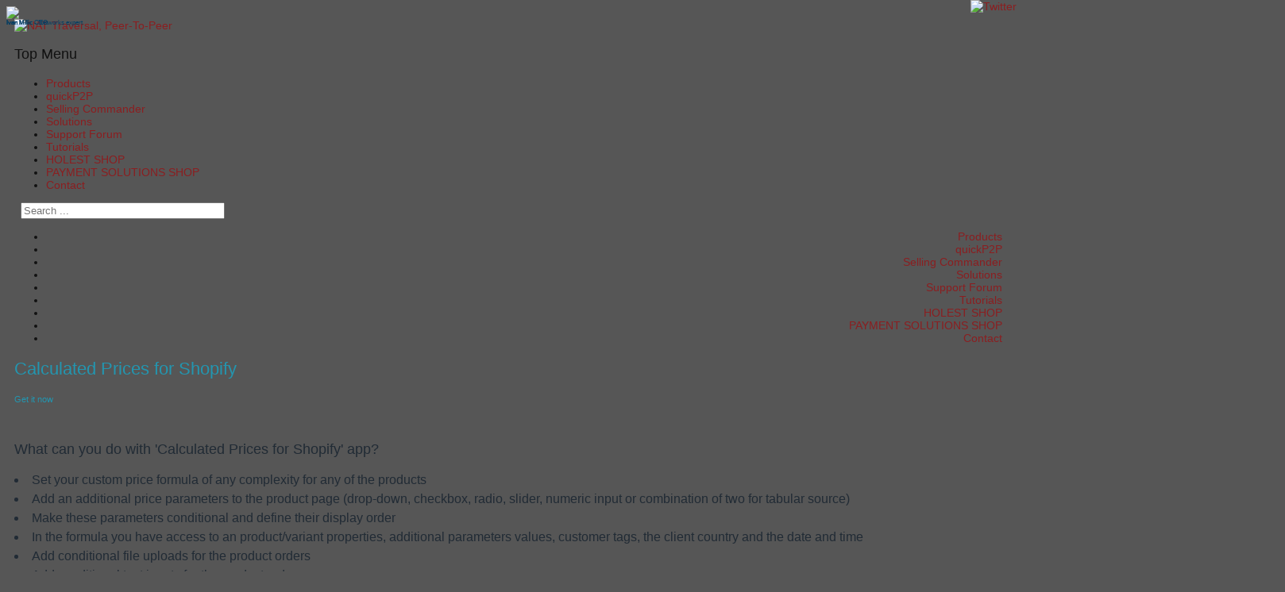

--- FILE ---
content_type: text/html; charset=utf-8
request_url: http://forum.holest.com/holest-outsourcing/shopify/calculated-prices-app-shopify.html
body_size: 11799
content:
<!DOCTYPE html PUBLIC "-//W3C//DTD XHTML 1.0 Transitional//EN" "http://www.w3.org/TR/xhtml1/DTD/xhtml1-transitional.dtd">
<html xmlns="http://www.w3.org/1999/xhtml" xml:lang="en-gb" lang="en-gb" >
<head>
<meta name="viewport" content="width=device-width, initial-scale=1.0" />
<base href="http://forum.holest.com/holest-outsourcing/shopify/calculated-prices-app-shopify.html" />
	<meta http-equiv="content-type" content="text/html; charset=utf-8" />
	<meta name="keywords" content="Holest Engineering, NATTraversal,NAT, traversal,peer-to-peer,STUN,TURN,UPnP, NAT PMP, NAT PCP, UDP Hole punch, Cyclic shot, .NET, c++, android, iod, objectice c, java" />
	<meta name="rights" content="Holest Engineering 2015" />
	<meta name="author" content="Super User" />
	<meta name="description" content="Holest Engineering, NAT Traversal c++ , .NET , java, objective C API" />
	<meta name="generator" content="Joomla! - Open Source Content Management" />
	<title>Calculated Prices for Shopify - HOLEST Engineering</title>
	<link href="/templates/holest_engineering/favicon.ico" rel="shortcut icon" type="image/vnd.microsoft.icon" />
	<link href="http://forum.holest.com/component/search/?Itemid=484&amp;format=opensearch" rel="search" title="Search HOLEST Engineering" type="application/opensearchdescription+xml" />
	<style type="text/css">
div.mod_search91 input[type="search"]{ width:auto; }
	</style>
	<script src="/media/jui/js/jquery.min.js?b656c36ea1be5bdcaa0e320f0eeb9de9" type="text/javascript"></script>
	<script src="/media/jui/js/jquery-noconflict.js?b656c36ea1be5bdcaa0e320f0eeb9de9" type="text/javascript"></script>
	<script src="/media/jui/js/jquery-migrate.min.js?b656c36ea1be5bdcaa0e320f0eeb9de9" type="text/javascript"></script>
	<script src="/media/system/js/caption.js?b656c36ea1be5bdcaa0e320f0eeb9de9" type="text/javascript"></script>
	<script src="/media/system/js/html5fallback.js" type="text/javascript"></script>
	<script type="text/javascript">
jQuery(window).on('load',  function() {
				new JCaption('img.caption');
			});
	</script>

<script type="text/javascript">
   if(String(window.location.href).indexOf("www.") > -1)
	   window.location.href = String(window.location.href).replace("www.","").replace(".net",".com");
   else if(String(window.location.href).indexOf(".net") > -1)
	   window.location.href = String(window.location.href).replace(".net",".com");
</script>



<link rel="stylesheet" href="https://fonts.googleapis.com/css?family=Raleway:300,regular,700,900%7COpen+Sans+Condensed:300,700&amp;subset=latin" type="text/css">
<link rel="stylesheet" href="http://forum.holest.com/holest-outsourcing/shopify/calculated-prices-app-shopify.html?css_request=1&amp;diff=824410917" type="text/css" />
<link rel="stylesheet" href="/templates/holest_engineering/css/joomla.css" type="text/css" />
<link rel="stylesheet" href="/templates/holest_engineering/css/layout.css" type="text/css" />
<link rel="stylesheet" href="/templates/holest_engineering/bootstrap/css/bootstrap.min.css" type="text/css" />
<link rel="stylesheet" href="/templates/holest_engineering/css/template_css.css" type="text/css" />
<link rel="stylesheet" href="https://ajax.googleapis.com/ajax/libs/jqueryui/1.11.4/themes/smoothness/jquery-ui.css">
<link rel="stylesheet" href="/templates/holest_engineering/css/font-awesome.min.css" type="text/css" />
<link rel="shortcut icon" href="/templates/holest_engineering/favicon.ico" />
<link rel="stylesheet" href="/templates/holest_engineering/css/animations.css" type="text/css" />

<!--[if lt IE 9]>
<script src="http://html5shim.googlecode.com/svn/trunk/html5.js"></script>
<style type="text/css">
<!--
/*------------SPECIFIC CSS FOR IE8 AND OLDER---------------*/

.container, .row {
    width:100%;
}

[class*="span"] {
    margin-left: 0;
}

.mp_logo{
    width:24.99999%;
}

.mp_header1{
    width:74.99997%;
}

.mp_header2{
    width:8.33333%;
}

.mp_topmenu{
    width:99.99996%;
}

.mp_user1{
    width:0%;
}

.mp_user2{
    width:0%;
}

.mp_advert3{
    width:0%;
}

.mp_advert1{
    width:0%;
}

.mp_advert2{
    width:0%;
}

.mp_left{
    width:0%;
}

.content_sparky {
    width:99.99996%;
}

.mp_right{
    width:0%;
}

.mp_bottom1{
    width:0%;
}

.mp_bottom2{
    width:0%;
}

.mp_bottom3{
    width:0%;
}

.mp_bottom4{
    width:0%;
}

.mp_bottom5{
    width:49.99998%;
}

.mp_copyright{
    width:49.99998%;
}

.mp_user6{
    width:99.99996%;
}

-->
</style>
<!--[endif]-->

<link rel="stylesheet" href="/templates/holest_engineering/css/scroll_to_top.css" type="text/css" />
<link rel="stylesheet" href="/templates/holest_engineering/css/menu_drop_down.css" type="text/css" />
<script type="text/javascript" src="/templates/holest_engineering/js/jquery.hjt.nav.js"></script>
<script type="text/javascript">
	jQuery(document).ready(function(){
			jQuery('.mnu_mainmenu').dropDownMenu({
					speed: 300,
					effect: 'slideToggle'
      });
      var navHeight = jQuery('ul.nav > li').outerHeight()
      jQuery('ul.nav').parent('div').css('height', navHeight)
	});
</script>  
<meta name="thumbnail" content="https://holest.com/templates/holest_engineering/images/holest_logo2.png" />
</head>

<body  class="sparky_inner" >
<div id="particles-js" ></div>
<div id="preloader" ><img class='animate-flicker' src="/templates/holest_engineering/images/holest_logo1.png"></div>
<div id="fb-root"></div>
<script>(function(d, s, id) {
  var js, fjs = d.getElementsByTagName(s)[0];
  if (d.getElementById(id)) return;
  js = d.createElement(s); js.id = id;
  js.src = "//connect.facebook.net/en_US/all.js#xfbml=1";
  fjs.parentNode.insertBefore(js, fjs);
}(document, 'script', 'facebook-jssdk'));</script>

<!-- Facebook Pixel Code -->
<script>
  !function(f,b,e,v,n,t,s)
  {if(f.fbq)return;n=f.fbq=function(){n.callMethod?
  n.callMethod.apply(n,arguments):n.queue.push(arguments)};
  if(!f._fbq)f._fbq=n;n.push=n;n.loaded=!0;n.version='2.0';
  n.queue=[];t=b.createElement(e);t.async=!0;
  t.src=v;s=b.getElementsByTagName(e)[0];
  s.parentNode.insertBefore(t,s)}(window, document,'script',
  'https://connect.facebook.net/en_US/fbevents.js');
  fbq('init', '368044133621132');
  fbq('track', 'PageView');
</script>
<noscript><img height="1" width="1" style="display:none"
  src="https://www.facebook.com/tr?id=368044133621132&ev=PageView&noscript=1"
/></noscript>
<!-- End Facebook Pixel Code -->

<a target="_blank" style="color:#063f64;font-size:8px;position:absolute;" href="https://myopportunity.com/profile/ivan-milic/nw">Ivan Milic - Networks expert</a>
<a target="_blank" style="color:#063f64;font-size:8px;position:absolute;" href="https://rs.linkedin.com/in/ivan-milic-b225042a">Ivan Milic CEO</a>
<a target="_blank" style="color:#063f64;font-size:8px;position:absolute;" href="https://www.facebook.com/ivan.milic.9085">Ivan Milic</a>


<div class="offcanvas-menu-overlay"></div>
<div class="sparky_wrapper">
    <div class="sparky_full logorow">
        <div class="container">
            <div  class="row">
            <div class="mp_logo col-xs-12 col-md-3">
     <div class="cell_pad">
     		<a style="position: fixed; top:0; right: 0px;" target="_blank" rel="nofollow" href="http://twitter.com/holest_it"><img title="Twitter" border="0" src="/modules/mod_nice_social_bookmark/icons/twitter_gls_32.png" alt="Twitter"></a>
			<!-- <a style="position: fixed; top:0; right: 0;" target="_blank" rel="nofollow" href="http://www.f6s.com/holest"><img title="F6s" border="0" src="/templates/holest_engineering/images/f6s.png" alt="F6s"></a> -->
			
			            <div class="sparky_logo_image"><a href="//www.holest.com"><img src="/templates/holest_engineering/images/holest_logo2.png" alt="NAT Traversal, Peer-To-Peer" /></a></div>
			     </div>
</div>					<div class="cell mp_header1 col-xs-12 col-md-9 ">
						<div class="cell_pad">
									<div class="moduletable">
							<h3>Top Menu </h3>
						
<nav class="container_topmenuvisible " style="visibility: visible;">
<ul class="menuvisible ">
<li class="item-627 product_showcase deeper parent"><a class="product_showcase" href="#" >Products</a><ul style="display: none;" class="product_showcase"><li class="item-638"><a href="/products/qp2p-nat-traversal-and-peer-to-peer-system-api.html" ><img src="/images/qP2P_small_white2.png" alt="quick P2P" /><span class="image-title">quick P2P</span> </a></li><li class="item-628"><a href="/products/excel-like-manager-for-woocommerce-and-wp-e-commerce-plugin.html" ><img src="/images/menuimg/woo-min.jpg" alt="Excel-like manager for wooCommerce and wp e-commerce" /><span class="image-title">Excel-like manager for wooCommerce and wp e-commerce</span> </a></li><li class="item-640"><a href="/products/woocommerce-banca-intesa-nestpay-payment-method.html" ><img src="/images/nestpay.jpg" alt="WooCommerce Banca Intesa NestPay Payment Method" /><span class="image-title">WooCommerce Banca Intesa NestPay Payment Method</span> </a></li><li class="item-724"><a href="https://apps.holest.com/shopify_payments/" title="NetsPay payment method for Shopify" ><img src="/images/nestpay.jpg" alt="Shopify Banca Intesa NestPay Payment Method" /><span class="image-title">Shopify Banca Intesa NestPay Payment Method</span> </a></li><li class="item-719"><a href="/products/woocommerce-cpay-casys.html" ><img src="/images/cpaygateway.png" alt="cPay Payment Method for WooCommerce (CaSys - N. Macedonia)" /><span class="image-title">cPay Payment Method for WooCommerce (CaSys - N. Macedonia)</span> </a></li><li class="item-723"><a href="https://apps.holest.com/shopify_payments/" title="cPay payment method for Shopify" ><img src="/images/cpaygateway.png" alt="cPay - caSys (N. Macedonia) Payment Method for Shopify" /><span class="image-title">cPay - caSys (N. Macedonia) Payment Method for Shopify</span> </a></li><li class="item-693"><a href="/products/woocommerce-raiffeisen-epay.html" ><img src="/images/epay.jpg" alt="Raiffeisen Bank ePay (BiH) online payment plugin for wooCommerce" /><span class="image-title">Raiffeisen Bank ePay (BiH) online payment plugin for wooCommerce</span> </a></li><li class="item-639"><a href="/products/shopify-excel-like-product-manager.html" ><img src="/images/shopify_plem-min.jpg" alt="Shopify Excel-like Product Manager" /><span class="image-title">Shopify Excel-like Product Manager</span> </a></li><li class="item-629"><a href="/products/virtuemart-excel-like-product-manager-component.html" ><img src="/images/menuimg/VMExcelLikeManager-min.jpg" alt="Virtuemart excel-like product manager" /><span class="image-title">Virtuemart excel-like product manager</span> </a></li><li class="item-630"><a href="/products/virtuemart-excel-like-product-manager-udf-addon.html" ><img src="/images/menuimg/UDF-min.jpg" alt="Virtuemart excel-like product manager UDF plugin" /><span class="image-title">Virtuemart excel-like product manager UDF plugin</span> </a></li><li class="item-631"><a href="/products/virtuemart-excel-like-product-manager-images-renamer-addon.html" ><img src="/images/ir2.jpg" alt="VM excel-like product manager images renamer" /><span class="image-title">VM excel-like product manager images renamer</span> </a></li><li class="item-632"><a href="/products/virtuemart-xml-csv-html-json-exporter-plugin.html" ><img src="/images/menuimg/chj_exp1-min.jpg" alt="VirtueMart - xml/csv/html/json exporter" /><span class="image-title">VirtueMart - xml/csv/html/json exporter</span> </a></li><li class="item-633"><a href="/products/virtuemart-admin-internal-note-plugin.html" ><img src="/images/menuimg/ian4-min.jpg" alt="Joomla Admin Internal Note" /><span class="image-title">Joomla Admin Internal Note</span> </a></li><li class="item-634"><a href="/products/virtuemart-login-with-email-or-phone-number-plugin.html" ><img src="/images/menuimg/leop1-min.jpg" alt="VirtueMart - login with email or phone number" /><span class="image-title">VirtueMart - login with email or phone number</span> </a></li><li class="item-635"><a href="/products/virtuemart-banca-intesa-nestpay-payment-method-vmplugin.html" ><img src="/images/nestpay.jpg" alt="Virtuemart Banca Intesa NestPay Payment Method" /><span class="image-title">Virtuemart Banca Intesa NestPay Payment Method</span> </a></li><li class="item-714"><a href="/products/opencart-nestpay.html" ><img src="/images/nestpay.jpg" alt="NestPay online payment method for OpenCart 3" /><span class="image-title">NestPay online payment method for OpenCart 3</span> </a></li><li class="item-636"><a href="/products/viruemart-order-backend-edit-plugin.html" ><img src="/images/backend-edit1.jpg" alt="Viruemart Order Backend Edit" /><span class="image-title">Viruemart Order Backend Edit</span> </a></li><li class="item-637"><a href="/products/admin-reminder-for-joomla-administrator-extension.html" ><img src="/images/admin_reminder1.jpg" alt="Admin Reminder for Joomla Administrator" /><span class="image-title">Admin Reminder for Joomla Administrator</span> </a></li><li class="item-658"><a href="/products/order-awaiting-panel-for-virtuemart.html" ><img src="/images/oawp1_small.png" alt="Order Awaiting Panel for Virtuemart" /><span class="image-title">Order Awaiting Panel for Virtuemart</span> </a></li><li class="item-717"><a href="/products/calculated-prices-shopify-app.html" ><img src="/images/shopify_calculated_prices1.jpg" alt="Calculated prices for Shopify" /><span class="image-title">Calculated prices for Shopify</span> </a></li></ul></li><li class="item-490"><a href="/qp2p-nat-traversal-and-peer-to-peer-system.html" >quickP2P</a></li><li class="item-745"><a href="/selling-commander-woocommerce.html" >Selling Commander</a></li><li class="item-491 active deeper parent"><a href="/holest-outsourcing.html" >Solutions</a><ul style="display: none;" ><li class="item-538 deeper parent"><a href="/holest-outsourcing/joomla-wordpress.html" >Joomla/Wordpress</a><ul style="display: none;" ><li class="item-586"><a href="/holest-outsourcing/joomla-wordpress/excel-like-manager-for-woocommerce-and-wp-e-commerce.html" >Excel-like manager for wooCommerce and wp e-commerce</a></li><li class="item-641"><a href="/holest-outsourcing/joomla-wordpress/woocommerce-banca-intesa-nestpay-payment.html" >WooCommerce Banca Intesa NestPay Payment Method</a></li><li class="item-720"><a href="/holest-outsourcing/joomla-wordpress/woocommerce-cpay-plugin-payment.html" >WooCommerce cPay (CaSys) Payment Method</a></li><li class="item-694"><a href="/holest-outsourcing/joomla-wordpress/woocommerce-raiffeisen-epay-plugin.html" >Raiffeisen Bank ePay (BiH)  online payment plugin for wooCommerce</a></li><li class="item-539"><a href="/holest-outsourcing/joomla-wordpress/virtuemart-excel-like-product-manager.html" >Virtuemart excel-like product manager</a></li><li class="item-601"><a href="/holest-outsourcing/joomla-wordpress/virtuemart-excel-like-product-manager-udf-plugin.html" >Virtuemart excel-like product manager UDF plugin</a></li><li class="item-626"><a href="/holest-outsourcing/joomla-wordpress/virtuemart-excel-like-product-manager-images-renamer.html" >VM excel-like product manager images renamer</a></li><li class="item-621"><a href="/holest-outsourcing/joomla-wordpress/virtuemart-banca-intesa-nestpay-payment-method.html" >Virtuemart Banca Intesa NestPay Payment Method</a></li><li class="item-602"><a href="/holest-outsourcing/joomla-wordpress/virtuemart-xml-csv-html-json-exporter.html" >VirtueMart - xml/csv/html/json exporter</a></li><li class="item-603"><a href="/holest-outsourcing/joomla-wordpress/virtuemart-admin-internal-note.html" >VirtueMart - admin internal note</a></li><li class="item-604"><a href="/holest-outsourcing/joomla-wordpress/virtuemart-login-with-email-or-phone-number.html" >VirtueMart - login with email or phone number</a></li><li class="item-622"><a href="/holest-outsourcing/joomla-wordpress/viruemart-order-backend-edit.html" >Viruemart Order Backend Edit</a></li><li class="item-623"><a href="/holest-outsourcing/joomla-wordpress/admin-reminder-for-joomla-administrator.html" >Admin Reminder for Joomla Administrator</a></li><li class="item-589"><a href="/holest-outsourcing/free-stuff/excel-like-price-changer-for-woocommerce-and-wp-e-commerce-light-free.html" >Excel-Like Price Changer for Woo and WP E-comm. - Light</a></li><li class="item-590"><a href="/holest-outsourcing/free-stuff/excel-like-price-changer-for-woocommerce-and-wp-e-commerce-light-free.html" >Excel-Like Price Changer for Woo and WP E-comm. - Light (2)</a></li></ul></li><li class="item-644 deeper parent"><a href="/holest-outsourcing/woocommerce-wordpress.html" >WooCommerce / Wordpress</a><ul style="display: none;" ><li class="item-648"><a href="/holest-outsourcing/joomla-wordpress/excel-like-manager-for-woocommerce-and-wp-e-commerce.html" >Excel-like manager for wooCommerce and wp e-commerce</a></li><li class="item-649"><a href="/holest-outsourcing/joomla-wordpress/woocommerce-banca-intesa-nestpay-payment.html" >WooCommerce Banca Intesa NestPay Payment Method</a></li><li class="item-695"><a href="/products/woocommerce-raiffeisen-epay.html" >Raiffeisen Bank ePay (BiH)  online payment plugin for wooCommerce</a></li><li class="item-663"><a href="/holest-outsourcing/woocommerce-wordpress/excel-like-product-manager-for-woocommerce-multi-import-addon.html" > Excel-like product manager for wooCommerce multi-import addon</a></li><li class="item-721"><a href="/products/woocommerce-cpay-casys.html" >cPay (North Macedinia) online payment plugin for wooCommerce</a></li></ul></li><li class="item-645 deeper parent"><a href="/holest-outsourcing/virtuemart-joomla.html" >Virtuemart / Joomla</a><ul style="display: none;" ><li class="item-650"><a href="/holest-outsourcing/joomla-wordpress/virtuemart-excel-like-product-manager.html" >Virtuemart excel-like product manager</a></li><li class="item-651"><a href="/holest-outsourcing/joomla-wordpress/virtuemart-excel-like-product-manager-udf-plugin.html" >Virtuemart excel-like product manager UDF plugin</a></li><li class="item-652"><a href="/holest-outsourcing/joomla-wordpress/virtuemart-excel-like-product-manager-images-renamer.html" >VM excel-like product manager images renamer</a></li><li class="item-654"><a href="/products/virtuemart-xml-csv-html-json-exporter-plugin.html" >VirtueMart - xml/csv/html/json exporter</a></li><li class="item-653"><a href="/holest-outsourcing/joomla-wordpress/virtuemart-banca-intesa-nestpay-payment-method.html" >Virtuemart Banca Intesa NestPay Payment Method</a></li><li class="item-646"><a href="/holest-outsourcing/joomla-wordpress/viruemart-order-backend-edit.html" >Viruemart Order Backend Edit</a></li><li class="item-655"><a href="/holest-outsourcing/joomla-wordpress/virtuemart-admin-internal-note.html" >VirtueMart - admin internal note</a></li><li class="item-647"><a href="/holest-outsourcing/joomla-wordpress/admin-reminder-for-joomla-administrator.html" >Admin Reminder for Joomla Administrator</a></li><li class="item-656"><a href="/holest-outsourcing/joomla-wordpress/virtuemart-login-with-email-or-phone-number.html" >VirtueMart - login with email or phone number</a></li><li class="item-657"><a href="/holest-outsourcing/virtuemart-joomla/order-awaiting-panel-for-virtuemart.html" >Order Awaiting Panel for Virtuemart</a></li></ul></li><li class="item-713 deeper parent"><a href="/holest-outsourcing/opencart.html" >OpenCart</a><ul style="display: none;" ><li class="item-715"><a href="/products/opencart-nestpay.html" >NestPay online payment method for OpenCart 3</a></li></ul></li><li class="item-659"><a href="/holest-outsourcing/holest-web-app.html" >Holest Web Apps</a></li><li class="item-643 active deeper parent"><a href="/holest-outsourcing/shopify.html" >Shopify</a><ul style="display: none;" ><li class="item-642"><a href="/holest-outsourcing/shopify/shopify-excel-like-product-manager-spreadsheet.html" >Shopify Excel-like Product Manager</a></li><li class="item-716 current active"><a href="/holest-outsourcing/shopify/calculated-prices-app-shopify.html" >Calculated Prices for Shopify</a></li><li class="item-718"><a href="https://apps.holest.com/shopify_payments/" target="_blank" >cPay - caSys (N. Macedonia) Payment Method for Shopify (install link)</a></li><li class="item-722"><a href="https://apps.holest.com/shopify_payments/" target="_blank" >NestPay Payment Method for Shopify (install link)</a></li></ul></li><li class="item-521"><a href="/holest-outsourcing/holest-outsourcing-technology.html" >Our technology fields</a></li><li class="item-585 deeper parent"><a href="/holest-outsourcing/free-stuff.html" >Free stuff</a><ul style="display: none;" ><li class="item-587"><a href="/holest-outsourcing/free-stuff/excel-like-price-changer-for-woocommerce-and-wp-e-commerce-light-free.html" >Excel-like price changer for wooCommerce and WP E-Commerce - Light</a></li><li class="item-591"><a href="/holest-outsourcing/free-stuff/excel-like-product-attribute-and-tag-manager-for-woocommerce-and-wp-e-commerce-light.html" >Excel-like product attribute and tag manager for wooCommerce and WP E-commerce - Light</a></li></ul></li></ul></li><li class="item-485"><a href="/forum/index.html" >Support Forum</a></li><li class="item-581"><a href="/tutorials.html" >Tutorials</a></li><li class="item-748"><a class="shop-link" href="https://shop.holest.com" >HOLEST SHOP</a></li><li class="item-749"><a class="shop-link" href="https://ecommerce.holest.com/" >PAYMENT SOLUTIONS SHOP</a></li><li class="item-492"><a href="/holest-engineering.html" >Contact</a></li></ul>
</nav>
	<a class="home_page" href="/" ></a>
		</div>
	
						</div>
					</div>
	                            </div>
            <div class="clr"></div> 
        </div> 
        <div class="clr"></div> 
    </div>
    <div class="sparky_full searchrow">
        <div class="container">
            <div  class="row">
            					<div class="cell mp_header2 col-xs-12 col-md-1 ">
						<div class="cell_pad">
									<div class="moduletable addlogin">
						<div class="search addlogin mod_search91">
	<form action="/holest-outsourcing/shopify/calculated-prices-app-shopify.html" method="post" class="form-inline">
	    
		<label for="mod-search-searchword" class="element-invisible"> </label> <input name="searchword" id="mod-search-searchword" maxlength="200"  class="inputbox search-query" type="search" size="30" placeholder="Search ..." />		<input type="hidden" name="task" value="search" />
		<input type="hidden" name="option" value="com_search" />
		<input type="hidden" name="Itemid" value="484" />
		<input type="hidden" name="ordering" value="popular" /> 
	</form>
</div>
		</div>
	
						</div>
					</div>
	                            </div>
            <div class="clr"></div> 
        </div> 
        <div class="clr"></div> 
    </div>
    <div class="sparky_full twhite mobile">
        <div class="container">
            <div  class="row">
            					<div class="cell mp_topmenu col-xs-12 col-md-12 ">
						<div class="cell_pad">
									<div class="moduletable">
						 <div class="offcanvas-btn"></div> 
<nav class="container_topmenu offcanvas-left " style="visibility: visible;">
<ul class="menu offcanvas ">
<li class="item-627 product_showcase deeper parent"><a class="product_showcase" href="#" >Products</a><ul style="display: none;" class="product_showcase"><li class="item-638"><a href="/products/qp2p-nat-traversal-and-peer-to-peer-system-api.html" ><img src="/images/qP2P_small_white2.png" alt="quick P2P" /><span class="image-title">quick P2P</span> </a></li><li class="item-628"><a href="/products/excel-like-manager-for-woocommerce-and-wp-e-commerce-plugin.html" ><img src="/images/menuimg/woo-min.jpg" alt="Excel-like manager for wooCommerce and wp e-commerce" /><span class="image-title">Excel-like manager for wooCommerce and wp e-commerce</span> </a></li><li class="item-640"><a href="/products/woocommerce-banca-intesa-nestpay-payment-method.html" ><img src="/images/nestpay.jpg" alt="WooCommerce Banca Intesa NestPay Payment Method" /><span class="image-title">WooCommerce Banca Intesa NestPay Payment Method</span> </a></li><li class="item-724"><a href="https://apps.holest.com/shopify_payments/" title="NetsPay payment method for Shopify" ><img src="/images/nestpay.jpg" alt="Shopify Banca Intesa NestPay Payment Method" /><span class="image-title">Shopify Banca Intesa NestPay Payment Method</span> </a></li><li class="item-719"><a href="/products/woocommerce-cpay-casys.html" ><img src="/images/cpaygateway.png" alt="cPay Payment Method for WooCommerce (CaSys - N. Macedonia)" /><span class="image-title">cPay Payment Method for WooCommerce (CaSys - N. Macedonia)</span> </a></li><li class="item-723"><a href="https://apps.holest.com/shopify_payments/" title="cPay payment method for Shopify" ><img src="/images/cpaygateway.png" alt="cPay - caSys (N. Macedonia) Payment Method for Shopify" /><span class="image-title">cPay - caSys (N. Macedonia) Payment Method for Shopify</span> </a></li><li class="item-693"><a href="/products/woocommerce-raiffeisen-epay.html" ><img src="/images/epay.jpg" alt="Raiffeisen Bank ePay (BiH) online payment plugin for wooCommerce" /><span class="image-title">Raiffeisen Bank ePay (BiH) online payment plugin for wooCommerce</span> </a></li><li class="item-639"><a href="/products/shopify-excel-like-product-manager.html" ><img src="/images/shopify_plem-min.jpg" alt="Shopify Excel-like Product Manager" /><span class="image-title">Shopify Excel-like Product Manager</span> </a></li><li class="item-629"><a href="/products/virtuemart-excel-like-product-manager-component.html" ><img src="/images/menuimg/VMExcelLikeManager-min.jpg" alt="Virtuemart excel-like product manager" /><span class="image-title">Virtuemart excel-like product manager</span> </a></li><li class="item-630"><a href="/products/virtuemart-excel-like-product-manager-udf-addon.html" ><img src="/images/menuimg/UDF-min.jpg" alt="Virtuemart excel-like product manager UDF plugin" /><span class="image-title">Virtuemart excel-like product manager UDF plugin</span> </a></li><li class="item-631"><a href="/products/virtuemart-excel-like-product-manager-images-renamer-addon.html" ><img src="/images/ir2.jpg" alt="VM excel-like product manager images renamer" /><span class="image-title">VM excel-like product manager images renamer</span> </a></li><li class="item-632"><a href="/products/virtuemart-xml-csv-html-json-exporter-plugin.html" ><img src="/images/menuimg/chj_exp1-min.jpg" alt="VirtueMart - xml/csv/html/json exporter" /><span class="image-title">VirtueMart - xml/csv/html/json exporter</span> </a></li><li class="item-633"><a href="/products/virtuemart-admin-internal-note-plugin.html" ><img src="/images/menuimg/ian4-min.jpg" alt="Joomla Admin Internal Note" /><span class="image-title">Joomla Admin Internal Note</span> </a></li><li class="item-634"><a href="/products/virtuemart-login-with-email-or-phone-number-plugin.html" ><img src="/images/menuimg/leop1-min.jpg" alt="VirtueMart - login with email or phone number" /><span class="image-title">VirtueMart - login with email or phone number</span> </a></li><li class="item-635"><a href="/products/virtuemart-banca-intesa-nestpay-payment-method-vmplugin.html" ><img src="/images/nestpay.jpg" alt="Virtuemart Banca Intesa NestPay Payment Method" /><span class="image-title">Virtuemart Banca Intesa NestPay Payment Method</span> </a></li><li class="item-714"><a href="/products/opencart-nestpay.html" ><img src="/images/nestpay.jpg" alt="NestPay online payment method for OpenCart 3" /><span class="image-title">NestPay online payment method for OpenCart 3</span> </a></li><li class="item-636"><a href="/products/viruemart-order-backend-edit-plugin.html" ><img src="/images/backend-edit1.jpg" alt="Viruemart Order Backend Edit" /><span class="image-title">Viruemart Order Backend Edit</span> </a></li><li class="item-637"><a href="/products/admin-reminder-for-joomla-administrator-extension.html" ><img src="/images/admin_reminder1.jpg" alt="Admin Reminder for Joomla Administrator" /><span class="image-title">Admin Reminder for Joomla Administrator</span> </a></li><li class="item-658"><a href="/products/order-awaiting-panel-for-virtuemart.html" ><img src="/images/oawp1_small.png" alt="Order Awaiting Panel for Virtuemart" /><span class="image-title">Order Awaiting Panel for Virtuemart</span> </a></li><li class="item-717"><a href="/products/calculated-prices-shopify-app.html" ><img src="/images/shopify_calculated_prices1.jpg" alt="Calculated prices for Shopify" /><span class="image-title">Calculated prices for Shopify</span> </a></li></ul></li><li class="item-490"><a href="/qp2p-nat-traversal-and-peer-to-peer-system.html" >quickP2P</a></li><li class="item-745"><a href="/selling-commander-woocommerce.html" >Selling Commander</a></li><li class="item-491 active deeper parent"><a href="/holest-outsourcing.html" >Solutions</a><ul style="display: none;" ><li class="item-538 deeper parent"><a href="/holest-outsourcing/joomla-wordpress.html" >Joomla/Wordpress</a><ul style="display: none;" ><li class="item-586"><a href="/holest-outsourcing/joomla-wordpress/excel-like-manager-for-woocommerce-and-wp-e-commerce.html" >Excel-like manager for wooCommerce and wp e-commerce</a></li><li class="item-641"><a href="/holest-outsourcing/joomla-wordpress/woocommerce-banca-intesa-nestpay-payment.html" >WooCommerce Banca Intesa NestPay Payment Method</a></li><li class="item-720"><a href="/holest-outsourcing/joomla-wordpress/woocommerce-cpay-plugin-payment.html" >WooCommerce cPay (CaSys) Payment Method</a></li><li class="item-694"><a href="/holest-outsourcing/joomla-wordpress/woocommerce-raiffeisen-epay-plugin.html" >Raiffeisen Bank ePay (BiH)  online payment plugin for wooCommerce</a></li><li class="item-539"><a href="/holest-outsourcing/joomla-wordpress/virtuemart-excel-like-product-manager.html" >Virtuemart excel-like product manager</a></li><li class="item-601"><a href="/holest-outsourcing/joomla-wordpress/virtuemart-excel-like-product-manager-udf-plugin.html" >Virtuemart excel-like product manager UDF plugin</a></li><li class="item-626"><a href="/holest-outsourcing/joomla-wordpress/virtuemart-excel-like-product-manager-images-renamer.html" >VM excel-like product manager images renamer</a></li><li class="item-621"><a href="/holest-outsourcing/joomla-wordpress/virtuemart-banca-intesa-nestpay-payment-method.html" >Virtuemart Banca Intesa NestPay Payment Method</a></li><li class="item-602"><a href="/holest-outsourcing/joomla-wordpress/virtuemart-xml-csv-html-json-exporter.html" >VirtueMart - xml/csv/html/json exporter</a></li><li class="item-603"><a href="/holest-outsourcing/joomla-wordpress/virtuemart-admin-internal-note.html" >VirtueMart - admin internal note</a></li><li class="item-604"><a href="/holest-outsourcing/joomla-wordpress/virtuemart-login-with-email-or-phone-number.html" >VirtueMart - login with email or phone number</a></li><li class="item-622"><a href="/holest-outsourcing/joomla-wordpress/viruemart-order-backend-edit.html" >Viruemart Order Backend Edit</a></li><li class="item-623"><a href="/holest-outsourcing/joomla-wordpress/admin-reminder-for-joomla-administrator.html" >Admin Reminder for Joomla Administrator</a></li><li class="item-589"><a href="/holest-outsourcing/free-stuff/excel-like-price-changer-for-woocommerce-and-wp-e-commerce-light-free.html" >Excel-Like Price Changer for Woo and WP E-comm. - Light</a></li><li class="item-590"><a href="/holest-outsourcing/free-stuff/excel-like-price-changer-for-woocommerce-and-wp-e-commerce-light-free.html" >Excel-Like Price Changer for Woo and WP E-comm. - Light (2)</a></li></ul></li><li class="item-644 deeper parent"><a href="/holest-outsourcing/woocommerce-wordpress.html" >WooCommerce / Wordpress</a><ul style="display: none;" ><li class="item-648"><a href="/holest-outsourcing/joomla-wordpress/excel-like-manager-for-woocommerce-and-wp-e-commerce.html" >Excel-like manager for wooCommerce and wp e-commerce</a></li><li class="item-649"><a href="/holest-outsourcing/joomla-wordpress/woocommerce-banca-intesa-nestpay-payment.html" >WooCommerce Banca Intesa NestPay Payment Method</a></li><li class="item-695"><a href="/products/woocommerce-raiffeisen-epay.html" >Raiffeisen Bank ePay (BiH)  online payment plugin for wooCommerce</a></li><li class="item-663"><a href="/holest-outsourcing/woocommerce-wordpress/excel-like-product-manager-for-woocommerce-multi-import-addon.html" > Excel-like product manager for wooCommerce multi-import addon</a></li><li class="item-721"><a href="/products/woocommerce-cpay-casys.html" >cPay (North Macedinia) online payment plugin for wooCommerce</a></li></ul></li><li class="item-645 deeper parent"><a href="/holest-outsourcing/virtuemart-joomla.html" >Virtuemart / Joomla</a><ul style="display: none;" ><li class="item-650"><a href="/holest-outsourcing/joomla-wordpress/virtuemart-excel-like-product-manager.html" >Virtuemart excel-like product manager</a></li><li class="item-651"><a href="/holest-outsourcing/joomla-wordpress/virtuemart-excel-like-product-manager-udf-plugin.html" >Virtuemart excel-like product manager UDF plugin</a></li><li class="item-652"><a href="/holest-outsourcing/joomla-wordpress/virtuemart-excel-like-product-manager-images-renamer.html" >VM excel-like product manager images renamer</a></li><li class="item-654"><a href="/products/virtuemart-xml-csv-html-json-exporter-plugin.html" >VirtueMart - xml/csv/html/json exporter</a></li><li class="item-653"><a href="/holest-outsourcing/joomla-wordpress/virtuemart-banca-intesa-nestpay-payment-method.html" >Virtuemart Banca Intesa NestPay Payment Method</a></li><li class="item-646"><a href="/holest-outsourcing/joomla-wordpress/viruemart-order-backend-edit.html" >Viruemart Order Backend Edit</a></li><li class="item-655"><a href="/holest-outsourcing/joomla-wordpress/virtuemart-admin-internal-note.html" >VirtueMart - admin internal note</a></li><li class="item-647"><a href="/holest-outsourcing/joomla-wordpress/admin-reminder-for-joomla-administrator.html" >Admin Reminder for Joomla Administrator</a></li><li class="item-656"><a href="/holest-outsourcing/joomla-wordpress/virtuemart-login-with-email-or-phone-number.html" >VirtueMart - login with email or phone number</a></li><li class="item-657"><a href="/holest-outsourcing/virtuemart-joomla/order-awaiting-panel-for-virtuemart.html" >Order Awaiting Panel for Virtuemart</a></li></ul></li><li class="item-713 deeper parent"><a href="/holest-outsourcing/opencart.html" >OpenCart</a><ul style="display: none;" ><li class="item-715"><a href="/products/opencart-nestpay.html" >NestPay online payment method for OpenCart 3</a></li></ul></li><li class="item-659"><a href="/holest-outsourcing/holest-web-app.html" >Holest Web Apps</a></li><li class="item-643 active deeper parent"><a href="/holest-outsourcing/shopify.html" >Shopify</a><ul style="display: none;" ><li class="item-642"><a href="/holest-outsourcing/shopify/shopify-excel-like-product-manager-spreadsheet.html" >Shopify Excel-like Product Manager</a></li><li class="item-716 current active"><a href="/holest-outsourcing/shopify/calculated-prices-app-shopify.html" >Calculated Prices for Shopify</a></li><li class="item-718"><a href="https://apps.holest.com/shopify_payments/" target="_blank" >cPay - caSys (N. Macedonia) Payment Method for Shopify (install link)</a></li><li class="item-722"><a href="https://apps.holest.com/shopify_payments/" target="_blank" >NestPay Payment Method for Shopify (install link)</a></li></ul></li><li class="item-521"><a href="/holest-outsourcing/holest-outsourcing-technology.html" >Our technology fields</a></li><li class="item-585 deeper parent"><a href="/holest-outsourcing/free-stuff.html" >Free stuff</a><ul style="display: none;" ><li class="item-587"><a href="/holest-outsourcing/free-stuff/excel-like-price-changer-for-woocommerce-and-wp-e-commerce-light-free.html" >Excel-like price changer for wooCommerce and WP E-Commerce - Light</a></li><li class="item-591"><a href="/holest-outsourcing/free-stuff/excel-like-product-attribute-and-tag-manager-for-woocommerce-and-wp-e-commerce-light.html" >Excel-like product attribute and tag manager for wooCommerce and WP E-commerce - Light</a></li></ul></li></ul></li><li class="item-485"><a href="/forum/index.html" >Support Forum</a></li><li class="item-581"><a href="/tutorials.html" >Tutorials</a></li><li class="item-748"><a class="shop-link" href="https://shop.holest.com" >HOLEST SHOP</a></li><li class="item-749"><a class="shop-link" href="https://ecommerce.holest.com/" >PAYMENT SOLUTIONS SHOP</a></li><li class="item-492"><a href="/holest-engineering.html" >Contact</a></li></ul>
</nav>
	<a class="home_page" href="/" ></a>
		</div>
	
						</div>
					</div>
	                            </div>
            <div class="clr"></div> 
        </div> 
        <div class="clr"></div> 
    </div>
    <div class="sparky_full twhite content">
        <div class="container">
            <div  class="row">
            	                <div class="content_sparky col-xs-12 col-md-12">
	                    <div class="cell_pad">
	                        <div id="system-message-container">
	</div>

	                        	                        <div class="item-page" itemscope itemtype="https://schema.org/Article">
	<meta itemprop="inLanguage" content="en-GB" />
	
		
			<div class="page-header">
		<h2 itemprop="headline">
			Calculated Prices for Shopify		</h2>
							</div>
					
		
	
	
		
								<div itemprop="articleBody">
		<div class="app-listing-title" style="display: flex; margin-bottom: 30px; color: #212b35; font-family: ShopifySans, Helvetica, Arial, 'Lucida Grande', sans-serif; font-size: 16px;">
<h2 class="app-listing-title__heading heading--2" style="margin-top: 0px; margin-bottom: 0px; font-size: 2.25em; line-height: 1.222; font-family: ShopifySans, Helvetica, Arial, sans-serif;"><a href="https://apps.shopify.com/calculated-prices" class="metro-button coupon qty" style="font-family: Verdana, Arial, Helvetica, sans-serif; font-size: 11px;">Get it now</a></h2>
</div>
<div class="ui-expandable-content ui-expandable-content--expanded" data-expandable-content-height="150" style="color: #212b35; font-family: ShopifySans, Helvetica, Arial, 'Lucida Grande', sans-serif; font-size: 16px;">
<div class="ui-expandable-content__inner" style="position: relative; overflow: hidden; max-height: 1107px; margin-bottom: 30px;">
<div class="block" style="border-color: #dfe3e8; margin-bottom: 2.8125em;">
<p><span style="font-family: ShopifySans, Helvetica, Arial, sans-serif; font-size: 1.125em;">What can you do with 'Calculated Prices for Shopify' app?</span></p>
<ul style="margin: 0px 0px 0.9375em; padding: 0px; list-style-position: inside; list-style-image: initial; line-height: 1.5; font-size: 1em;">
<li>Set your custom price formula of any complexity for any of the products</li>
<li>Add an additional price parameters to the product page (drop-down, checkbox, radio, slider, numeric input or combination of two for tabular source)</li>
<li>Make these parameters conditional and define their display order</li>
<li>In the formula you have access to an product/variant properties, additional parameters values, customer tags, the client country and the date and time</li>
<li>Add conditional file uploads for the product orders</li>
<li>Add conditional text inputs for the product orders</li>
<li>Add conditional designs for the product orders</li>
<li>Import/Export product setups (XLSX/ODS/OTD)</li>
</ul>
<p><a href="https://apps.shopify.com/calculated-prices" class="metro-button coupon qty">Get it now</a></p>
<h4 style="margin-top: 0px; margin-bottom: 0.666667em; font-size: 1.125em; line-height: 1.222; font-family: ShopifySans, Helvetica, Arial, sans-serif;">Idea background</h4>
<p style="margin: 0px 0px 0.9375em; padding: 0px; line-height: 1.5; font-size: 1em;">Every serious business has a need for the sophisticated pricing policy. Also, some specific product has a variety of properties that the customer needs to choose in order of getting the right thing for them in a fully automated way.</p>
<p style="margin: 0px 0px 0.9375em; padding: 0px; line-height: 1.5; font-size: 1em;">The Shopify has the very efficient way of deferring the product by its variants but in some cases, you need something bit different. For example, if you have some optional feature for a product that increases its price you can just create more variants of a product with it included. This is very straightforward, but in some cases, you may be unable to do this because of an 100 variant limit. In some cases for certain kinds of products, this can be unpractical.</p>
<h4 style="margin-top: 0px; margin-bottom: 0.666667em; font-size: 1.125em; line-height: 1.222; font-family: ShopifySans, Helvetica, Arial, sans-serif;">File uploads</h4>
<p style="margin: 0px 0px 0.9375em; padding: 0px; line-height: 1.5; font-size: 1em;">As naturally imposed and commonly needed things along with this kind of features are an file uploads and an custom text inputs. When a product is highly customizable usually there are options to upload some kind of design, logo and specify some text to be put on the product or way of crafting. That's why we also added the ability of uploads and the text inputs that are in conjunction with the price modifying parameters. Uploads destination is the Google drive and that gives you further freedom of implementations.</p>
<h4 style="margin-top: 0px; margin-bottom: 0.666667em; font-size: 1.125em; line-height: 1.222; font-family: ShopifySans, Helvetica, Arial, sans-serif;">Common use cases</h4>
<p style="margin: 0px 0px 0.9375em; padding: 0px; line-height: 1.5; font-size: 1em;">Price changes imposed by year an period or currency fluctuations can sometimes become an harsh burden for you. For example the Black Friday lasts for a couple of days. It requires you to do homework twice. You first lower all prices and when it passes you need to return them back. With this app, it is enough to declare the shop-wide multiplier and all your prices in front-end will modify instantly. When low-price period passes it is enough to reset this multiplier to 1.</p>
<p style="margin: 0px 0px 0.9375em; padding: 0px; line-height: 1.5; font-size: 1em;">This feature enables you to easily do some other commonly known salesmen maneuvers like “happy hour”. If you sell food, for example, you can easily set a different value of multiplier from 9 PM to 11 PM.</p>
</div>
</div>
</div>
<p><a target="_blank" href="http://apps.holest.com/calculated_prices/CalculatedPricesAppByHolestEngineering.pdf">See documentation...</a></p>
<p>&nbsp;</p>
<p><a href="https://apps.shopify.com/calculated-prices" class="metro-button coupon qty">Get it now</a></p>
<p><a href="https://apps.shopify.com/calculated-prices"><img src="/images/shopify_calculated_prices1.jpg" alt="shopify calculated prices1" /></a></p>
<p><a href="https://apps.shopify.com/calculated-prices"><img src="/images/shopify_calculated_prices2.jpg" alt="shopify calculated prices2" /></a></p>
<p><a href="https://apps.shopify.com/calculated-prices"><img src="/images/shopify_calculated_prices3.jpg" alt="shopify calculated prices3" /></a></p>
<p><a href="https://apps.shopify.com/calculated-prices"><img src="/images/shopify_calculated_prices4.jpg" alt="shopify calculated prices4" /></a></p> 	</div>

	
							</div>
	                        	                    </div>
	                </div>
                            </div>
            <div class="clr"></div> 
        </div> 
        <div class="clr"></div> 
    </div>
    <div class="sparky_full footer">
        <div class="container">
            <div  class="row">
            					<div class="cell mp_bottom5 col-xs-12 col-md-6 ">
						<div class="cell_pad">
									<div class="moduletable">
						<ul class="menu offcanvas ">
<li class="item-597"><a href="/login.html" >Login</a></li><li class="item-493"><a href="/contact.html" >Contact</a></li><li class="item-494"><a href="https://adriaconnect.com/" >Adria Connect Investments D.O.O.</a></li><li class="item-727"><a href="https://ecommerce.holest.com/" >Payment solutions - HOLSET E-COMMERCE</a></li><li class="item-725"><a href="https://shop.holest.com/" >HOLEST SHOP</a></li><li class="item-726"><a href="https://sellingcommander.com/" >Selling Commander</a></li><li class="item-624"><a href="/privacy-policy.html" >Privacy Policy </a></li><li class="item-520"><a href="/2013-05-04-13-53-20.html" >Terms &amp; Conditions</a></li></ul>
		</div>
	
						</div>
					</div>
	                					<div class="cell mp_copyright col-xs-12 col-md-6 ">
						<div class="cell_pad">
									<div class="moduletable">
						

<div class="custom"  >
	</div>
		</div>
	
						</div>
					</div>
	                            </div>
            <div class="clr"></div> 
        </div> 
        <div class="clr"></div> 
    </div>
    <div class="sparky_full copyright">
        <div class="container">
            <div  class="row">
            					<div class="cell mp_user6 col-xs-12 col-md-12 ">
						<div class="cell_pad">
									<div class="moduletable">
						

<div class="custom"  >
	<p style="text-align: center;"><span style="color: #c0c0c0;">Copiright&nbsp;© Holest Engieneering 2016.</span></p>
<p style="text-align: center;"><a href="mailto:office@holest.com?Subject=Site%20contact" target="_top"><i class="fa fa-envelope fa-2x" aria-hidden="true"></i></a><a href="https://www.facebook.com/holest.engineering.news/" target="_blank"><i class="fa fa-facebook fa-2x" aria-hidden="true"></i></a> <a href="https://twitter.com/holest_it" target="_blank"><i class="fa fa-twitter fa-2x" aria-hidden="true"></i></a></p></div>
		</div>
	
						</div>
					</div>
	                            </div>
            <div class="clr"></div> 
        </div> 
        <div class="clr"></div> 
    </div>
</div>
<script type="text/javascript" src="/templates/holest_engineering/js/scroll_to_top.js"></script>
<p id="back-top">
	<a hreg="#top"><span></span></a>
</p>
<!-- Google tag (gtag.js) -->
<script async src="https://www.googletagmanager.com/gtag/js?id=G-5BMDT8WLKD"></script>
<script>
  window.dataLayer = window.dataLayer || [];
  function gtag(){dataLayer.push(arguments);}
  gtag('js', new Date());

  gtag('config', 'G-5BMDT8WLKD');
</script>

<!--
<script type="text/javascript">
  /* <![CDATA[ */
  goog_snippet_vars = function() {
	var w = window;
	w.google_conversion_id       = parseInt(Math.random() * 100000000);
	w.google_conversion_label    = "PELM";
	w.google_conversion_value    = 19.00;
	w.google_conversion_currency = "EUR";
	w.google_remarketing_only    = false;
  }
  // DO NOT CHANGE THE CODE BELOW.
  goog_report_conversion = function(url) {
	goog_snippet_vars();
	window.google_conversion_format = "3";
	var opt = new Object();
	opt.onload_callback = function() {
	if (typeof(url) != 'undefined') {
	  window.location = url;
	}
  }
  var conv_handler = window['google_trackConversion'];
  if (typeof(conv_handler) == 'function') {
	conv_handler(opt);
  }
}
/* ]]> */
</script>

<script type="text/javascript" src="//www.googleadservices.com/pagead/conversion_async.js">
</script>

<script type="text/javascript">
  jQuery(document).ready(function(){
	  jQuery("a.metro-button:contains('$'),a.metro-button:contains('USD')").each(function(){
		 var href = jQuery(this).attr("href");
		 jQuery(this).attr("href","#");
		 jQuery(this).click(function(e){
			 e.preventDefault();
			 goog_report_conversion(href);
		 });
	  })
  });
</script>
-->
<!--<script src="/templates/holest_engineering/js/jquery.js"></script>-->
<script src="https://ajax.googleapis.com/ajax/libs/jqueryui/1.11.4/jquery-ui.min.js"></script>

<script type="text/javascript" src="/templates/holest_engineering/bootstrap/js/bootstrap.min.js"></script>
<script type="text/javascript" src="/templates/holest_engineering/js/responsive_menu.js"></script>
<!-- <script type="text/javascript" src="/templates/holest_engineering/js/jquery.nicescroll.min.js"></script> -->
<script type="text/javascript" src="/templates/holest_engineering/js/particles.min.js"></script>
<script type="text/javascript" src="/templates/holest_engineering/js/qrcode.min.js"></script>
<script type="text/javascript" src="/templates/holest_engineering/js/script.js"></script>
<script type="text/javascript" src="/templates/holest_engineering/js/social_coupon.js"></script>

<script type="text/javascript">

     jQuery.noConflict();
	 //var $j = jQuery.noConflict();
</script> 
<!-- info modal -->
<div class="modal fade bs-example-modal-lg" tabindex="-1" role="dialog" aria-labelledby="myLargeModalLabel">
  <div class="modal-dialog modal-lg">
    <div class="modal-content" style="padding: 20px; text-align: center;">
		<p>Please wait for your twitter coupon to become active...</p>
		<div class="progress">
		  <div class="progress-bar progress-bar-striped active" role="progressbar" aria-valuenow="15" aria-valuemin="0" aria-valuemax="100" style="width: 15%">
		  </div>
		</div>
		<p class="success_coupon" style="display: none;">Thank you, you coupon is now active, you can click on buy button.</p>
		<p class="unsuccess_coupon" style="display: none;">Sorry something went wrong with your post, try another post for successfull coupon.</p>
    </div>
  </div>
</div>

<!-- products modal -->
<div id="product_showcase" class="modal fade" tabindex="-1" role="dialog" aria-labelledby="myLargeModalLabel" >
  <div class="modal-dialog">
    <div class="modal-content">
		<div class="modal-header">
			<input type="text" id="search_product" value="" placeholder="search products..." /> 
			<button type="button" class="close" data-dismiss="modal">&times;</button>
		</div>
		<div class='row'></div>
    </div>
  </div>
</div>


<!-- visit us -->

<div style="display: none" id="loginHelper">
	<i class="fa fa-user fa-2x" aria-hidden="true" id="user_login"></i>
	<div style="display: none;" id="loginContainer">
		<!-- START: Modules Anywhere --><form action="/holest-outsourcing/shopify/calculated-prices-app-shopify.html" method="post" id="login-form" class="form-inline">
		<div class="userdata">
		<div id="form-login-username" class="control-group">
			<div class="controls">
									<div class="input-prepend">
						<span class="add-on">
							<span class="icon-user hasTooltip" title="Username"></span>
							<label for="modlgn-username" class="element-invisible">Username</label>
						</span>
						<input id="modlgn-username" type="text" name="username" class="input-small" tabindex="0" size="18" placeholder="Username" />
					</div>
							</div>
		</div>
		<div id="form-login-password" class="control-group">
			<div class="controls">
									<div class="input-prepend">
						<span class="add-on">
							<span class="icon-lock hasTooltip" title="Password">
							</span>
								<label for="modlgn-passwd" class="element-invisible">Password							</label>
						</span>
						<input id="modlgn-passwd" type="password" name="password" class="input-small" tabindex="0" size="18" placeholder="Password" />
					</div>
							</div>
		</div>
						<div id="form-login-remember" class="control-group checkbox">
			<label for="modlgn-remember" class="control-label">Remember Me</label> <input id="modlgn-remember" type="checkbox" name="remember" class="inputbox" value="yes"/>
		</div>
				<div id="form-login-submit" class="control-group">
			<div class="controls">
				<button type="submit" tabindex="0" name="Submit" class="btn btn-primary login-button">Log in</button>
			</div>
		</div>
					<ul class="unstyled">
							<li>
					<a href="/register.html">
					Create an account <span class="icon-arrow-right"></span></a>
				</li>
							<li>
					<a href="/register.html?view=remind">
					Forgot your username?</a>
				</li>
				<li>
					<a href="/register.html?view=reset">
					Forgot your password?</a>
				</li>
			</ul>
		<input type="hidden" name="option" value="com_users" />
		<input type="hidden" name="task" value="user.login" />
		<input type="hidden" name="return" value="aHR0cDovL2ZvcnVtLmhvbGVzdC5jb20vaG9sZXN0LW91dHNvdXJjaW5nL3Nob3BpZnkvY2FsY3VsYXRlZC1wcmljZXMtYXBwLXNob3BpZnkuaHRtbA==" />
		<input type="hidden" name="8f0e5acc5691a4924e796db088eece90" value="1" />	</div>
	</form>
<!-- END: Modules Anywhere -->
	</div>
</div>

<script type="text/javascript" src="/templates/holest_engineering/js/css3-animate-it.js"></script>
</body>
</html>
